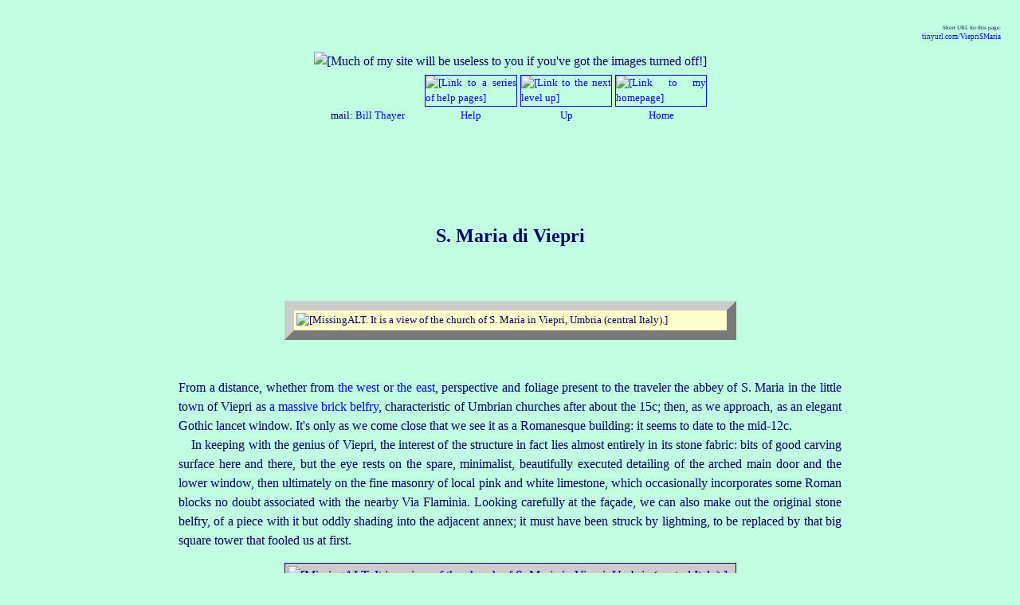

--- FILE ---
content_type: text/html
request_url: https://penelope.uchicago.edu/Thayer/E/Gazetteer/Places/Europe/Italy/Umbria/Perugia/Massa_Martana/Viepri/churches/S.Maria/home.html
body_size: 16417
content:
<!DOCTYPE HTML PUBLIC "-//W3C//DTD HTML 4.01 Transitional//EN" "http://www.w3.org/TR/html4/loose.dtd">
<HTML LANG="en"><HEAD>
<!-- BELONGS TO TARGET="princeps" -->
<!-- PARENT:
E/Gazetteer/Places/Europe/Italy/Umbria/Perugia/Massa_Martana/Viepri/home.html
-->
<!--

"PERFECT":				NO

CONTENT:					ok
OUTDATED TEXT:			ok
TEXT COMPLETE:			ok
TEXT OF NOTES:			none
NOTE NUMBERS CHECKED:	none
SUBSECTIONS NUMBERED:		none
PAGINATION:				none
SPELLCHECKED:				ok
PROOFREAD:				ok

ILLUSTRATIONS IN SOURCE:	ok
OTHER PHOTOS:			ok
ALTS:					NO
OBJECT COUNT:			NO

UPLINK:					ok
LINKS INSERTED:			ok
OFFSITE LINKS VERIFIED:		Mar 17

MY LOOK AND FEEL:		ok
150‑CHARACTER SUMMARY:	ok
W3C VALIDATION:			ok

-->
<!-- FUL -->
<!--
THE FOLLOWING ADDRESS IS DESIGNED TO TRAP E‑MAIL HARVESTERS AND SPAM MAIL: ALL MAIL TO IT IS FILTERED TO TRASH BY MY SERVER. TO CONTACT ME, PLEASE FOLLOW THE LINK AT THE TOP OF THIS PAGE AS DISPLAYED ON YOUR BROWSER.
<A HREF="mailto:rumbunny@penelope.uchicago.edu"><spamcatcher></A>
-->
	<SCRIPT TYPE="text/javascript">
<!-- Begin
if (top.location != self.location) {
top.location = self.location
}
// End -->
	</SCRIPT>
	<SCRIPT TYPE="text/javascript" SRC="https://cdn.rawgit.com/openlayers/openlayers.github.io/master/en/v5.3.0/build/ol.js">
	</SCRIPT>
	<TITLE>
Viepri • Abbey Church of S. Maria
	</TITLE><META NAME="description" CONTENT="Two pages on this church, with text and several photographs. Part of a very large site on the central Italian region of Umbria."><META HTTP-EQUIV="Content-Type" CONTENT="text/html;charset=utf-8">

<BASE HREF="https://penelope.uchicago.edu/Thayer/">
<LINK REL="stylesheet" TYPE="text/css" HREF="Utility/Styles/unified.css">
<LINK REL="stylesheet" TYPE="text/css" HREF="Utility/Styles/colors.css">
<LINK REL="stylesheet" TYPE="text/css" HREF="Utility/Styles/LIGHT.css">
<LINK REL="shortcut icon" HREF="https://penelope.uchicago.edu/Thayer/favicon.png">
<LINK REL="apple-touch-icon" HREF="https://penelope.uchicago.edu/Thayer/Images/Utility/Icons/IPhone/Umbria.png">
</HEAD>

<!--
28 Jun 05
TOTALS FOR THIS CHURCH (churches, pages, photos):

	1	4	interior
1	1	8	THIS PAGE

TOTAL:
1	2	12	TOTAL -->


<BODY CLASS="gazetteer">

<DIV ID="overDiv" STYLE="position:absolute; visibility:hidden; z-index:1000;"></DIV>
	<SCRIPT TYPE="text/javascript" SRC="Utility/JavaScript/Ebox.js">
	</SCRIPT>

	<P CLASS="m2 smaller right"><SPAN CLASS="smallest">
Short URL for this page:
	</SPAN><BR><SPAN CLASS="smaller">
	<A CLASS="xURL" HREF="
https://tinyurl.com/ViepriSMaria
	"TARGET="test"
onMouseOver="return Ebox(INARRAY,2,WIDTH,175)"
onMouseOut="nd();">
tinyurl.com/ViepriSMaria
	</A></SPAN></P>

<DIV CLASS="spacious">
<DIV ALIGN="center">
	<IMG TITLE="" CLASS="setPageWidth" SRC="
Images/Utility/empty.gif
	" ALT="
[Much of my site will be useless to you if you've got the images turned off!]
	"></DIV>

<TABLE CLASS="header">
	<TR CLASS="header4">
		<TD CLASS="mailcell">
mail:
			<A HREF="
E/HELP/priority-contact.html
"onMouseOver="return Ebox(INARRAY,0,WIDTH,175)"
onMouseOut="nd();">
Bill Thayer
			</A>
		</TD>

		<TD CLASS="flagcell">
			<A CLASS="help" HREF="
E/HELP/First_Aid.html
"onMouseOver="return Ebox(INARRAY,0,WIDTH,175)"
onMouseOut="nd();">
			<IMG TITLE="" CLASS="flag" SRC="Images/HELP/thumbnail.gif
			" ALT="
[Link to a series of help pages]
			"><BR>
Help
			</A>
		</TD>

		<TD CLASS="flagcell">
			<A HREF="
E/Gazetteer/Places/Europe/Italy/Umbria/Perugia/Massa_Martana/Viepri/home.html
"onMouseOver="return Ebox(INARRAY,Up,WIDTH,180)"
onMouseOut="nd();">
			<IMG TITLE="" CLASS="flag" SRC="Images/Utility/Icons/up.gif" ALT="[Link to the next level up]"><BR>
Up
			</A>
		</TD>

		<TD CLASS="flagcell">
			<A HREF="
E/home.html
			"TARGET="index"
onMouseOver="return Ebox(INARRAY,Home1)"
onMouseOut="nd();">
			<IMG TITLE="" CLASS="flag" SRC="Images/Utility/Icons/home*_small.gif" ALT="[Link to my homepage]"><BR>
Home
			</A>
		</TD>
	</TR>
</TABLE>



	<H1 CLASS="start2">
S. Maria di Viepri
	</H1>


<TABLE CLASS="basicH leadoff checkColor" ID="photo_04A.3700">
	<TR><TD><IMG TITLE="" CLASS="basicH" SRC="
Images/Gazetteer/Places/Europe/Italy/Umbria/Perugia/Massa_Martana/Viepri/churches/SMaria/exterior/2.jpg
	" ALT="
[MissingALT. It is a view of the church of S. Maria in Viepri, Umbria (central Italy).]
	"></TD></TR>
</TABLE>


	<P CLASS="a0 start justify">
From a distance, whether from
	<A HREF="
Images/Gazetteer/Places/Europe/Italy/Umbria/Perugia/Massa_Martana/Viepri/churches/SMaria/exterior/1.jpg
	"TARGET="pannellino"
onMouseOver="return Ebox(INARRAY,Photo,WIDTH,115)"
onMouseOut="nd();"
onClick="makeWindow()">
the west
	</A>
or
	<A HREF="
Images/Gazetteer/Places/Europe/Italy/Umbria/Perugia/Massa_Martana/Viepri/churches/SMaria/exterior/distant.jpg
	"TARGET="pannellino"
onMouseOver="return Ebox(INARRAY,Photo,WIDTH,115)"
onMouseOut="nd();"
onClick="makeWindow()">
the east</A>, perspective and foliage present to the traveler the abbey of S. Maria in the little town of Viepri as
	<A HREF="
Images/Gazetteer/Places/Europe/Italy/Umbria/Perugia/Massa_Martana/Viepri/churches/SMaria/exterior/belfry.jpg
	"TARGET="pannellino"
onMouseOver="return Ebox(INARRAY,Photo,WIDTH,115)"
onMouseOut="nd();"
onClick="makeWindow()">
a massive brick belfry</A>, characteristic of Umbrian churches after about the 15c; then, as we approach, as an elegant Gothic lancet window. It's only as we come close that we see it as a Romanesque building: it seems to date to the mid‑12c.
	<P CLASS="i1 b0 a0 justify">
In keeping with the genius of Viepri, the interest of the structure in fact lies almost entirely in its stone fabric: bits of good carving surface here and there, but the eye rests on the spare, minimalist, beautifully executed detailing of the arched main door and the lower window, then ultimately on the fine masonry of local pink and white limestone, which occasionally incorporates some Roman blocks no doubt associated with the nearby Via Flaminia. Looking carefully at the façade, we can also make out the original stone belfry, of a piece with it but oddly shading into the adjacent annex; it must have been struck by lightning, to be replaced by that big square tower that fooled us at first.
	</P>

<TABLE CLASS="basicH grey image" ID="photo_04A.3699">
	<TR><TD><IMG TITLE="" CLASS="basicH" SRC="
Images/Gazetteer/Places/Europe/Italy/Umbria/Perugia/Massa_Martana/Viepri/churches/SMaria/exterior/facade.jpg
	" ALT="
[MissingALT. It is a view of the church of S. Maria in Viepri, Umbria (central Italy).]
	"></TD></TR>
</TABLE>


	<P CLASS="start justify">
In case we had any doubts, the sober blind arcading of the apse could not be more typical of the best Umbrian Romanesque. (Cramped by the terrain behind the church, this isn't the best view; we can get a clearer idea of the theme from a simpler if slightly later version of it, at
	<A HREF="
E/Gazetteer/Places/Europe/Italy/Umbria/Perugia/Gualdo_Cattaneo/Collesecco/churches/S.Angelo_Sconcolo/exterior.html#photo_04A.3798
"onMouseOver="return Ebox(INARRAY,0,WIDTH,175)"
onMouseOut="nd();">
S. Angelo Sconcolo
	</A>
only 8 km N of here.)
	</P>


<A ID="photo_04A.3705"></A>
<TABLE CLASS="start b2 grey vertical_pair" ID="photo_04A.3702">
	<TR>
		<TD><IMG TITLE="" CLASS="basicV" SRC="
Images/Gazetteer/Places/Europe/Italy/Umbria/Perugia/Massa_Martana/Viepri/churches/SMaria/exterior/door.jpg
		" ALT="
[MissingALT. It is a view of the façade of the church of S. Maria in Viepri, Umbria (central Italy).]
		"></TD>
		<TD><IMG TITLE="" CLASS="basicV" SRC="
Images/Gazetteer/Places/Europe/Italy/Umbria/Perugia/Massa_Martana/Viepri/churches/SMaria/exterior/apse.jpg
		" ALT="
[MissingALT. It is a view of the façade of the church of S. Maria in Viepri, Umbria (central Italy).]
		"></TD>
	</TR>
	<TR><TD COLSPAN="2"><DIV CLASS="contents">
		<P CLASS="center">
Front and back: the main door, the Romanesque apse.
	</DIV></TD></TR>
</TABLE>

<!--
scultorei romani ed altomedioevali, incassati nelle pareti del monumento durante la sua costruzione. L'interno è diviso in tre navate ed è coperto da volte a crocera. Vi si conservano un antico calice finemente cesellato; una tela di Andrea Polinori con la Natività della Madonna e frammenti di affreschi del XVII secolo.
-->

<TABLE CLASS="basicH Dalmatian image" ID="photo_04A.3715">
	<TR><TD><IMG TITLE="" CLASS="basicH" SRC="
Images/Gazetteer/Places/Europe/Italy/Umbria/Perugia/Massa_Martana/Viepri/churches/SMaria/exterior/Jesu_Maria.jpg
	" ALT="
[MissingALT. It is a view of the church of S. Maria in Viepri, Umbria (central Italy).]
	"></TD></TR>
	<TR><TD><DIV CLASS="contents">
		<P CLASS="justify">
This awkward rococo-style 18c escutcheon, on one of the attached buildings, bears witness to Jesus (<SPAN CLASS="lapis">IHS</SPAN>), Mary (<SPAN CLASS="lapis">A</SPAN> and <SPAN CLASS="lapis">M</SPAN> interlaced, as in <SPAN LANG="la" CLASS="Latin">Ave Maria</SPAN>), and St. Nicholas of Tolentino (the <SPAN LANG="la" CLASS="Latin">sunburst</SPAN> at the top: for a much more readable and attractive example, see
		<A HREF="
E/Gazetteer/Places/Europe/Italy/Marche/Macerata/Tolentino/Tolentino/home.html#photo_00A85.25
		"TARGET="comune"
onMouseOver="return Ebox(INARRAY,1,WIDTH,175)"
onMouseOut="nd();">
the façade of his shrine in Tolentino</A>). Put it all together, and it suggests that in the 18c, very likely, S. Maria was officiated by Augustinians.
	</P></DIV></TD></TR>
</TABLE>


	<P CLASS="start justify">
For completeness, here is the church as seen from the south: the uncrowded parking lot awaits the visitor. The people with the key, who will give you access to the interior, live not far off; see my diary,
	<A HREF="
E/Biographical/Diary/edited/0404/23.html#Viepri
	"TARGET="diary"
onMouseOver="return Ebox(INARRAY,1,WIDTH,175)"
onMouseOut="nd();">
Apr. 23, 2004</A>. Online of course,
	<A HREF="
E/Gazetteer/Places/Europe/Italy/Umbria/Perugia/Massa_Martana/Viepri/churches/S.Maria/interior.html
"onMouseOver="return Ebox(INARRAY,0,WIDTH,175)"
onMouseOut="nd();">
stepping inside the church is easier</A>.


<A ID="photo_04A.3716"></A>
<TABLE CLASS="basicH grey image">
	<TR><TD><IMG TITLE="" CLASS="basicH" SRC="
Images/Gazetteer/Places/Europe/Italy/Umbria/Perugia/Massa_Martana/Viepri/churches/SMaria/exterior/side.jpg
	" ALT="
[MissingALT. It is a view of the church of S. Maria in Viepri, Umbria (central Italy).]
	"></TD></TR>
</TABLE>



<TABLE CLASS="footer" ID="navbar">
	<TR>
		<TD CLASS="help_bar" COLSPAN="7">
			<P>
Images with borders lead to more information.
			<BR>
The thicker the border, the more information.
			<A HREF="
E/HELP/Navigation/links.html
			"TARGET="help"
onMouseOver="return Ebox(INARRAY,1,WIDTH,175)"
onMouseOut="nd();">
(Details here.)
			</A>
		</TD>
	</TR>

	<TR CLASS="church">
		<TD CLASS="churchcell1" COLSPAN="2">
CHURCHES:
		</TD>

		<TD CLASS="churchcell">
			<A HREF="
E/Gazetteer/Places/Europe/Italy/Umbria/Perugia/Massa_Martana/Massa_Martana/churches/home.html
			"TARGET="index"
onMouseOver="return Ebox(INARRAY,1,WIDTH,175)"
onMouseOut="nd();">
			<IMG TITLE="" CLASS="thumb1" SRC="
Images/Gazetteer/Places/Europe/Italy/Umbria/Perugia/Massa_Martana/Massa_Martana/churches/thumbnail.gif
			" ALT="[Onsite link]"><BR>
Churches of
			<BR>
Massa Martana
			</A>
		</TD>

		<TD CLASS="churchcell">
			<A HREF="
E/Gazetteer/Places/Europe/Italy/Umbria/_Topics/churches/home.html
			"TARGET="index"
onMouseOver="return Ebox(INARRAY,1,WIDTH,175)"
onMouseOut="nd();">
			<IMG TITLE="" CLASS="thumb4" SRC="
Images/Gazetteer/Places/Europe/Italy/Umbria/_Topics/churches/thumbnail.gif
			" ALT="[Onsite link]"><BR>
Churches
			<BR>
of Umbria
			</A>
		</TD>

		<TD CLASS="churchcell">
			<A HREF="
E/Gazetteer/Places/Europe/Italy/_Topics/churches/home.html
			"TARGET="index"
onMouseOver="return Ebox(INARRAY,1,WIDTH,175)"
onMouseOut="nd();">
			<IMG TITLE="" CLASS="thumb4" SRC="
Images/Gazetteer/Places/Europe/Italy/_Topics/churches/thumbnail.gif
			" ALT="[Onsite link]"><BR>
Churches
			<BR>
of Italy
			</A>
		</TD>

		<TD></TD>
		<TD CLASS="offcell1">
OFF
			<BR>
SITE:
		</TD>
	</TR>

	<TR CLASS="up">
		<TD CLASS="upcell1" COLSPAN="1">
UP TO:
		</TD>

		<TD CLASS="upcell">
			<A HREF="
E/Gazetteer/Places/Europe/Italy/Umbria/Perugia/Massa_Martana/Viepri/home.html
"onMouseOver="return Ebox(INARRAY,0,WIDTH,175)"
onMouseOut="nd();">
			<IMG TITLE="" CLASS="thumb1" SRC="
Images/Gazetteer/Places/Europe/Italy/Umbria/Perugia/Massa_Martana/Viepri/thumbnail.gif
			" ALT="[Onsite link]"><BR>
Viepri
			</A>
		</TD>

		<TD CLASS="upcell">
			<A HREF="
E/Gazetteer/Places/Europe/Italy/Umbria/Perugia/Massa_Martana/Massa_Martana/home.html
			"TARGET="comune"
onMouseOver="return Ebox(INARRAY,Town1,WIDTH,235)"
onMouseOut="nd();">
			<IMG TITLE="" CLASS="thumb2" SRC="
Images/Gazetteer/Places/Europe/Italy/Umbria/Perugia/Massa_Martana/Massa_Martana/thumbnail.gif
			" ALT="[Onsite link]"><BR>
Massa Martana
			</A>
		</TD>

		<TD CLASS="upcell">
			<A HREF="
E/Gazetteer/Places/Europe/Italy/Umbria/map.html
			"TARGET="index"
onMouseOver="return Ebox(INARRAY,1,WIDTH,175)"
onMouseOut="nd();">
			<IMG TITLE="" CLASS="thumb4" SRC="
Images/Gazetteer/Places/Europe/Italy/Umbria/thumbnail.gif
			" ALT="[Link to the Umbria homepage]"><BR>
Umbria
			</A>
		</TD>

		<TD CLASS="upcell">
			<A HREF="
E/Gazetteer/Places/Europe/Italy/home.html
			"TARGET="index"
onMouseOver="return Ebox(INARRAY,1,WIDTH,175)"
onMouseOut="nd();">
			<IMG TITLE="" CLASS="thumb4" SRC="
Images/Gazetteer/Places/Europe/Italy/thumbnail.gif
			" ALT="[Link to the Italy homepage]"><BR>
Italy
			</A>
		</TD>

		<TD CLASS="upcell">
			<A HREF="
E/home.html
			"TARGET="index"
onMouseOver="return Ebox(INARRAY,1,WIDTH,175)"
onMouseOut="nd();">
			<IMG TITLE="" CLASS="thumb4" SRC="
Images/Utility/Icons/home*.gif
			" ALT="[Link to my homepage]"><BR>
Home
			</A>
		</TD>

		<TD CLASS="offcell">
			<A HREF="
http://www.comune.massamartana.pg.it/Mediacenter/FE/CategoriaMedia.aspx?idc=182
			"TARGET="offsite"
onMouseOver="return Ebox(INARRAY,2,WIDTH,175)"
onMouseOut="nd();">
			<IMG TITLE="" CLASS="thumb1" SRC="
Images/Offsite**/Places/Europe/Italy/Umbria/Perugia/Massa_Martana/Massa_Martana/comune.gif
			" ALT="[An offsite link]"><BR>
The comune's page
			</A>
		</TD>
	</TR>

	<TR CLASS="lagoon">
		<TD COLSPAN="7"><DIV ALIGN="center">
		<!-- SiteSearch Google -->
		<FORM method=GET action="https://www.google.com/search">
		<input type=hidden name=ie value=UTF-8>
		<input type=hidden name=oe value=UTF-8>
		<TABLE CLASS="a0">
			<TR><TD>
				<A HREF="https://www.google.com/">
				<IMG TITLE="" CLASS="GoogleLogo" SRC="
Images/Utility/searches/Google/logo**.gif
				" ALT="[Google search box]"></A>
			</TD>
			<TD VALIGN="middle">
				<INPUT TYPE=text NAME=q SIZE=36 MAXLENGTH=255 VALUE="" TITLE="Search with Google">
				<INPUT TYPE=submit NAME=btnG VALUE="Search This Site">
<INPUT TYPE=hidden NAME=domains VALUE="https://penelope.uchicago.edu/Thayer/">
				<BR>
<INPUT TYPE=hidden NAME=sitesearch VALUE="https://penelope.uchicago.edu/Thayer/" CHECKED>
			</TD></TR>
		</TABLE>
		</FORM>
	<!-- SiteSearch Google -->
	</DIV></TD></TR>

	<TR>
		<TD CLASS="help_bar" COLSPAN="7">
			<P CLASS="m1 justify">
A page or image on this site is in the public domain ONLY if its URL has a total of one <SPAN CLASS="asterisk">*</SPAN>asterisk. If the URL has two <SPAN CLASS="asterisk">**</SPAN>asterisks, the item is copyright someone else, and used by permission or fair use. If the URL has none the item is <I>©</I> Bill Thayer.
			<P CLASS="m1 center">
See
			<A HREF="
E/HELP/Copyright/home.html
			"TARGET="help"
onMouseOver="return Ebox(INARRAY,1,WIDTH,175)"
onMouseOut="nd();">
my copyright page
			</A>
for details and contact information.
		</TD>
	</TR>
</TABLE>
</DIV><P CLASS="W3C">
	<A HREF="
https://validator.w3.org/check?uri=https://penelope.uchicago.edu/Thayer/E/Gazetteer/Places/Europe/Italy/Umbria/Perugia/Massa_Martana/Viepri/churches/S.Maria/home.html&amp;verbose=1
	"TARGET="W3C"
onMouseOver="return Ebox(INARRAY,2,WIDTH,175)"
onMouseOut="nd();"><IMG TITLE="" CLASS="W3C" SRC="
Images/Utility/W3C_validation/401.png
	" ALT="
[Valid HTML 4.01.]
	"></A>
<P CLASS="r1">
Page updated:<!-- MARK -->
2 Mar 11
<DIV CLASS="spacious">
<P CLASS="UCFooter">
	<A HREF="
https://accessibility.uchicago.edu/
	"TARGET="accessibility"
onMouseOver="return Ebox(INARRAY,2,WIDTH,175)"
onMouseOut="nd();">
Accessibility</A>
</DIV>
</BODY></HTML>
